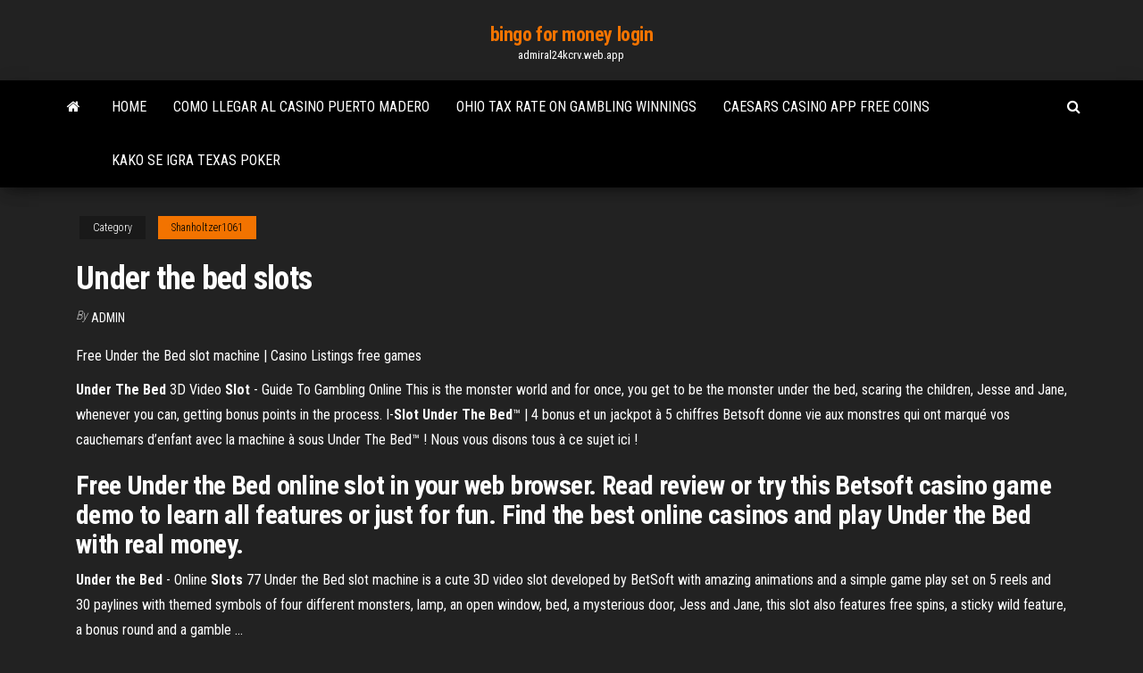

--- FILE ---
content_type: text/html; charset=utf-8
request_url: https://admiral24kcrv.web.app/shanholtzer1061negy/under-the-bed-slots-90.html
body_size: 4557
content:
<!DOCTYPE html>
<html lang="en-US">
    <head>
        <meta http-equiv="content-type" content="text/html; charset=UTF-8" />
        <meta http-equiv="X-UA-Compatible" content="IE=edge" />
        <meta name="viewport" content="width=device-width, initial-scale=1" />  
        <title>Under the bed slots kdnie</title>
<link rel='dns-prefetch' href='//fonts.googleapis.com' />
<link rel='dns-prefetch' href='//s.w.org' />
<script type="text/javascript">
			window._wpemojiSettings = {"baseUrl":"https:\/\/s.w.org\/images\/core\/emoji\/12.0.0-1\/72x72\/","ext":".png","svgUrl":"https:\/\/s.w.org\/images\/core\/emoji\/12.0.0-1\/svg\/","svgExt":".svg","source":{"concatemoji":"http:\/\/admiral24kcrv.web.app/wp-includes\/js\/wp-emoji-release.min.js?ver=5.3"}};
			!function(e,a,t){var r,n,o,i,p=a.createElement("canvas"),s=p.getContext&&p.getContext("2d");function c(e,t){var a=String.fromCharCode;s.clearRect(0,0,p.width,p.height),s.fillText(a.apply(this,e),0,0);var r=p.toDataURL();return s.clearRect(0,0,p.width,p.height),s.fillText(a.apply(this,t),0,0),r===p.toDataURL()}function l(e){if(!s||!s.fillText)return!1;switch(s.textBaseline="top",s.font="600 32px Arial",e){case"flag":return!c([1270,65039,8205,9895,65039],[1270,65039,8203,9895,65039])&&(!c([55356,56826,55356,56819],[55356,56826,8203,55356,56819])&&!c([55356,57332,56128,56423,56128,56418,56128,56421,56128,56430,56128,56423,56128,56447],[55356,57332,8203,56128,56423,8203,56128,56418,8203,56128,56421,8203,56128,56430,8203,56128,56423,8203,56128,56447]));case"emoji":return!c([55357,56424,55356,57342,8205,55358,56605,8205,55357,56424,55356,57340],[55357,56424,55356,57342,8203,55358,56605,8203,55357,56424,55356,57340])}return!1}function d(e){var t=a.createElement("script");t.src=e,t.defer=t.type="text/javascript",a.getElementsByTagName("head")[0].appendChild(t)}for(i=Array("flag","emoji"),t.supports={everything:!0,everythingExceptFlag:!0},o=0;o<i.length;o++)t.supports[i[o]]=l(i[o]),t.supports.everything=t.supports.everything&&t.supports[i[o]],"flag"!==i[o]&&(t.supports.everythingExceptFlag=t.supports.everythingExceptFlag&&t.supports[i[o]]);t.supports.everythingExceptFlag=t.supports.everythingExceptFlag&&!t.supports.flag,t.DOMReady=!1,t.readyCallback=function(){t.DOMReady=!0},t.supports.everything||(n=function(){t.readyCallback()},a.addEventListener?(a.addEventListener("DOMContentLoaded",n,!1),e.addEventListener("load",n,!1)):(e.attachEvent("onload",n),a.attachEvent("onreadystatechange",function(){"complete"===a.readyState&&t.readyCallback()})),(r=t.source||{}).concatemoji?d(r.concatemoji):r.wpemoji&&r.twemoji&&(d(r.twemoji),d(r.wpemoji)))}(window,document,window._wpemojiSettings);
		</script>
		<style type="text/css">
img.wp-smiley,
img.emoji {
	display: inline !important;
	border: none !important;
	box-shadow: none !important;
	height: 1em !important;
	width: 1em !important;
	margin: 0 .07em !important;
	vertical-align: -0.1em !important;
	background: none !important;
	padding: 0 !important;
}
</style>
	<link rel='stylesheet' id='wp-block-library-css' href='https://admiral24kcrv.web.app/wp-includes/css/dist/block-library/style.min.css?ver=5.3' type='text/css' media='all' />
<link rel='stylesheet' id='bootstrap-css' href='https://admiral24kcrv.web.app/wp-content/themes/envo-magazine/css/bootstrap.css?ver=3.3.7' type='text/css' media='all' />
<link rel='stylesheet' id='envo-magazine-stylesheet-css' href='https://admiral24kcrv.web.app/wp-content/themes/envo-magazine/style.css?ver=5.3' type='text/css' media='all' />
<link rel='stylesheet' id='envo-magazine-child-style-css' href='https://admiral24kcrv.web.app/wp-content/themes/envo-magazine-dark/style.css?ver=1.0.3' type='text/css' media='all' />
<link rel='stylesheet' id='envo-magazine-fonts-css' href='https://fonts.googleapis.com/css?family=Roboto+Condensed%3A300%2C400%2C700&#038;subset=latin%2Clatin-ext' type='text/css' media='all' />
<link rel='stylesheet' id='font-awesome-css' href='https://admiral24kcrv.web.app/wp-content/themes/envo-magazine/css/font-awesome.min.css?ver=4.7.0' type='text/css' media='all' />
<script type='text/javascript' src='https://admiral24kcrv.web.app/wp-includes/js/jquery/jquery.js?ver=1.12.4-wp'></script>
<script type='text/javascript' src='https://admiral24kcrv.web.app/wp-includes/js/jquery/jquery-migrate.min.js?ver=1.4.1'></script>
<script type='text/javascript' src='https://admiral24kcrv.web.app/wp-includes/js/comment-reply.min.js'></script>
<link rel='https://api.w.org/' href='https://admiral24kcrv.web.app/wp-json/' />
</head>
    <body id="blog" class="archive category  category-17">
        <a class="skip-link screen-reader-text" href="#site-content">Skip to the content</a>        <div class="site-header em-dark container-fluid">
    <div class="container">
        <div class="row">
            <div class="site-heading col-md-12 text-center">
                <div class="site-branding-logo">
                                    </div>
                <div class="site-branding-text">
                                            <p class="site-title"><a href="https://admiral24kcrv.web.app/" rel="home">bingo for money login</a></p>
                    
                                            <p class="site-description">
                            admiral24kcrv.web.app                        </p>
                                    </div><!-- .site-branding-text -->
            </div>
            	
        </div>
    </div>
</div>
 
<div class="main-menu">
    <nav id="site-navigation" class="navbar navbar-default">     
        <div class="container">   
            <div class="navbar-header">
                                <button id="main-menu-panel" class="open-panel visible-xs" data-panel="main-menu-panel">
                        <span></span>
                        <span></span>
                        <span></span>
                    </button>
                            </div> 
                        <ul class="nav navbar-nav search-icon navbar-left hidden-xs">
                <li class="home-icon">
                    <a href="https://admiral24kcrv.web.app/" title="bingo for money login">
                        <i class="fa fa-home"></i>
                    </a>
                </li>
            </ul>
            <div class="menu-container"><ul id="menu-top" class="nav navbar-nav navbar-left"><li id="menu-item-100" class="menu-item menu-item-type-custom menu-item-object-custom menu-item-home menu-item-282"><a href="https://admiral24kcrv.web.app">Home</a></li><li id="menu-item-388" class="menu-item menu-item-type-custom menu-item-object-custom menu-item-home menu-item-100"><a href="https://admiral24kcrv.web.app/sirucek48666sig/como-llegar-al-casino-puerto-madero-198.html">Como llegar al casino puerto madero</a></li><li id="menu-item-136" class="menu-item menu-item-type-custom menu-item-object-custom menu-item-home menu-item-100"><a href="https://admiral24kcrv.web.app/alesna57784lifo/ohio-tax-rate-on-gambling-winnings-546.html">Ohio tax rate on gambling winnings</a></li><li id="menu-item-705" class="menu-item menu-item-type-custom menu-item-object-custom menu-item-home menu-item-100"><a href="https://admiral24kcrv.web.app/shanholtzer1061negy/caesars-casino-app-free-coins-te.html">Caesars casino app free coins</a></li><li id="menu-item-79" class="menu-item menu-item-type-custom menu-item-object-custom menu-item-home menu-item-100"><a href="https://admiral24kcrv.web.app/alesna57784lifo/kako-se-igra-texas-poker-lono.html">Kako se igra texas poker</a></li>
</ul></div>            <ul class="nav navbar-nav search-icon navbar-right hidden-xs">
                <li class="top-search-icon">
                    <a href="#">
                        <i class="fa fa-search"></i>
                    </a>
                </li>
                <div class="top-search-box">
                    <form role="search" method="get" id="searchform" class="searchform" action="https://admiral24kcrv.web.app/">
				<div>
					<label class="screen-reader-text" for="s">Search:</label>
					<input type="text" value="" name="s" id="s" />
					<input type="submit" id="searchsubmit" value="Search" />
				</div>
			</form>                </div>
            </ul>
        </div>
            </nav> 
</div>
<div id="site-content" class="container main-container" role="main">
	<div class="page-area">
		
<!-- start content container -->
<div class="row">

	<div class="col-md-12">
					<header class="archive-page-header text-center">
							</header><!-- .page-header -->
				<article class="blog-block col-md-12">
	<div class="post-90 post type-post status-publish format-standard hentry ">
					<div class="entry-footer"><div class="cat-links"><span class="space-right">Category</span><a href="https://admiral24kcrv.web.app/shanholtzer1061negy/">Shanholtzer1061</a></div></div><h1 class="single-title">Under the bed slots</h1>
<span class="author-meta">
			<span class="author-meta-by">By</span>
			<a href="https://admiral24kcrv.web.app/#Editor">
				Admin			</a>
		</span>
						<div class="single-content"> 
						<div class="single-entry-summary">
<p><p>Free Under the Bed slot machine | Casino Listings free games</p>
<p><b>Under The Bed</b> 3D Video <b>Slot</b> - Guide To Gambling Online This is the monster world and for once, you get to be the monster under the bed, scaring the children, Jesse and Jane, whenever you can, getting bonus points in the process. I-<b>Slot</b> <b>Under</b> <b>The Bed</b>™ | 4 bonus et un jackpot à 5 chiffres Betsoft donne vie aux monstres qui ont marqué vos cauchemars d’enfant avec la machine à sous Under The Bed™ ! Nous vous disons tous à ce sujet ici !</p>
<h2>Free Under the Bed online slot in your web browser. Read review or try this Betsoft casino game demo to learn all features or just for fun. Find the best online casinos and play Under the Bed with real money.</h2>
<p><b>Under</b> <b>the Bed</b> - Online <b>Slots</b> 77 Under the Bed slot machine is a cute 3D video slot developed by BetSoft with amazing animations and a simple game play set on 5 reels and 30 paylines with themed symbols of four different monsters, lamp, an open window, bed, a mysterious door, Jess and Jane, this slot also features free spins, a sticky wild feature, a bonus round and a gamble ...</p>
<h3>Онлайн слот Under the Bed. 5.2 из 10. Играть Описание игры Популярные игры Отзывы.Игровой аппарат Under the Bed разработала популярная компания BetSoft. Этот бренд известен качественным игорным софтом, поэтому вы не разочаруетесь.</h3>
<p>18 Feb 2016 ... Under The Bed 3D slots by Betsoft is a 5 reel, 30 payline slots reminds me of Monsters Inc. In the film the monsters look scary. In actual fact ... Under the Bed - E-Play Slots A monster under the bed is every child's worst nightmare with siblings Jesse and Jane the latest casualties of some attention seeking creatures. The kids will not ... Under The Bed Bitcoin Slot Review | Bitcoin Slots</p>
<h3>Sep 12, 2017 ... To clarify, the bottom layer of slats sits perpendicular to the top layer, which .... Want under bed storage – the Purple frame sits 16.5″ off of the ...</h3>
<p>Under the Bed . Under the Bed slot game brings to life every child’s fear – those pesky monsters that lurk under their beds at night. This 5-reel, 30-payline slot features cinematic animation packed with bonus features, the popular sticky wilds, a bonus game and more.  Under the Bed Slot Machine - Play Free slots Under the Bed is a very funny and slightly horrid video game that you can play without any special knowledge and time on the convenient slot machine Under the Bed slot, which was worked on by the staff of the popular Betsoft. </p>
<h2>The 4 Best <b>Under Bed</b> Storage Organizers - Bustle</h2>
<p><b>Under</b> <b>the</b> <b>Bed</b> Online <b>Slot</b> Betsoft Gaming 3D Graphics With new slots come new bonuses, of course, and Under the Bed has them in spades. 12 Freebies Can be Won in the Special Feature First up is the Free Spins feature, triggered whenever three or more door icons are shown on the reels.12 freebies are up for grabs here. Play <b>Under</b> <b>the</b> <b>Bed</b> FREE <b>Slot</b> | BetSoft Casino <b>Slots</b>… Under the Bed Online Slot Game by BetSoft FREE Mode For Fun No Download Play BetSoft  Slots for Real Money 60+ Best Casinos in Canada Play Like a Winner! Under the  Bed - Play Free Slot. Rating: <b>Under</b> <b>The</b> <b>Bed</b> <b>slot</b> - Yes No Casino</p><ul><li></li><li></li><li></li><li></li><li></li><li></li><li><a href="https://www.bouwenaaneensterkwerkgeversmerk.nl/wp-content/plugins/formcraft/file-upload/server/content/files/160b267b96b279---basiwuwebunazavosu.pdf">Jakks pacific world poker tour</a></li><li><a href="https://www.naturundheilen.de/forum/beitraege/wissenswertes/prp_ist_eine_neue_behandlung_fuer_die_gesichtsaesthetik/seite/#pid10281">Online casino games real money free spins</a></li><li><a href="https://xiglute.com/blogs/19035771/165221/vseprosport-goes-international">Sault ste marie casino concerts</a></li><li><a href="http://pohodru.ruhelp.com/viewtopic.php?id=1018">Jackpot grand casino no deposit bonus</a></li><li><a href="http://karat-dobremiasto.pl/userfiles/file/93072517371.pdf">Poker t shirt with logo</a></li><li><a href="https://sonntag-immobilien.lu/userfiles/files/16584524094.pdf">Poker win rate sample size</a></li><li><a href="https://lakomstva40.ru/info/Otmenili-li-onlain-vozvrat-elektronnykh-biletov-109-wfni.php">Hollywood casino toledo seating chart</a></li><li><a href="https://alex-news.ru/top-bystryh-i-prostyh-osnovnyh-blyud/">Port macquarie golf club poker</a></li><li><a href="https://www.oneclickdrive.com/rent-a-car-muscatsports-rent-sport-car-car-rent-sport-car-alarm-rent-sport-car-clock">Contoh rancangan pengajaran slot tadika</a></li><li><a href="https://detsad263oaorzd.ru/info/Pismo-o-vstreche-dlia-peregovorov-obrazets-153-hnzi.php">List of igt slot games</a></li><li><a href="https://www.oneclickdrive.com/rent-a-car-muscatluxury-suvs-2020">The palms casino ivory suite</a></li><li><a href="https://www.oneclickdrive.com/rent-a-car-muscatluxury-traveler-magazine">Play online roulette at golden tiger casino</a></li><li><a href="https://biovuspharma.net/userfiles/files/16640838396.pdf">Casino opening hours anzac day</a></li><li><a href="http://indovinandoilmondo.it/themes/userfiles//files/xigasozosu.pdf">Grandmother jackpot online casino</a></li><li><a href="https://playgametoday.ru/wp-content/plugins/super-forms/uploads/php/files/421eeebe25e091ce5b80cc5642161ed5/74563862336.pdf">Fire horse slot machine</a></li><li><a href="https://www.oneclickdrive.com/rent-a-car-muscatpagani-rent-sport-car-sports-rent-sport-car-car">Free slot machine viedo games</a></li><li><a href="https://ereko.ru/sovety-po-podgotovke-k-ege.html">Wheel of fortune game cheats song title</a></li><li><a href="https://kr3g.ru/cf226a/">Gift code for game of sultans</a></li><li><a href="https://hoaxbuster.com/forum/viewtopic.php?f=8&t=8469">Black jack asphalt roof coating</a></li></ul>
</div><!-- .single-entry-summary -->
</div></div>
</article>
	</div>

	
</div>
<!-- end content container -->

</div><!-- end main-container -->
</div><!-- end page-area -->
 
<footer id="colophon" class="footer-credits container-fluid">
	<div class="container">
				<div class="footer-credits-text text-center">
			Proudly powered by <a href="#">WordPress</a>			<span class="sep"> | </span>
			Theme: <a href="#">Envo Magazine</a>		</div> 
		 
	</div>	
</footer>
 
<script type='text/javascript' src='https://admiral24kcrv.web.app/wp-content/themes/envo-magazine/js/bootstrap.min.js?ver=3.3.7'></script>
<script type='text/javascript' src='https://admiral24kcrv.web.app/wp-content/themes/envo-magazine/js/customscript.js?ver=1.3.11'></script>
<script type='text/javascript' src='https://admiral24kcrv.web.app/wp-includes/js/wp-embed.min.js?ver=5.3'></script>
</body>
</html>